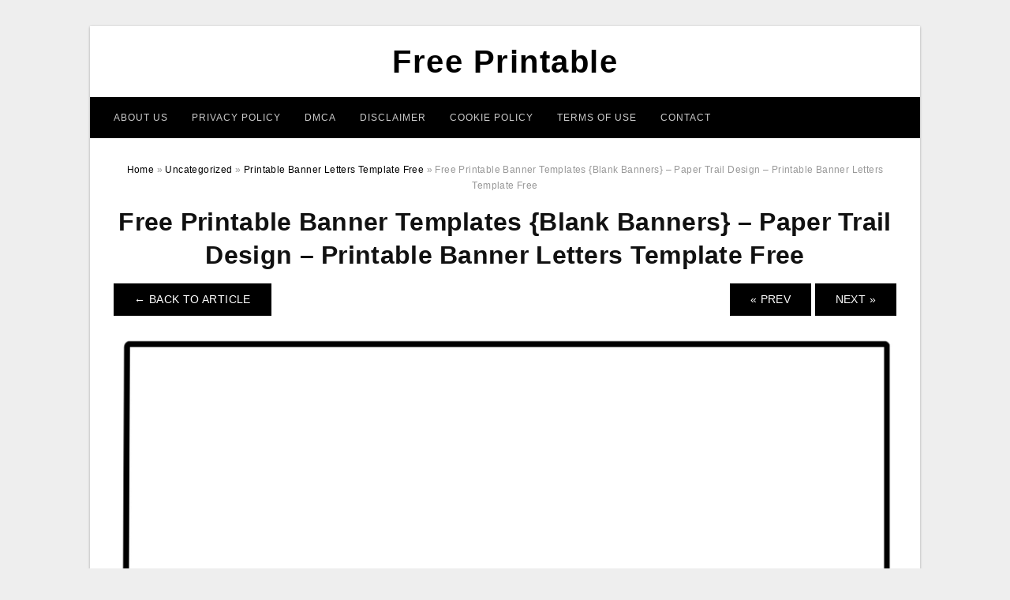

--- FILE ---
content_type: text/html; charset=UTF-8
request_url: https://free-printablehq.com/printable-banner-letters-template-free/free-printable-banner-templates-blank-banners-paper-trail-design-printable-banner-letters-template-free/
body_size: 8535
content:
<!DOCTYPE html>
<html lang="en-US" prefix="og: https://ogp.me/ns#">
<head>
<meta charset="UTF-8">
<meta name="viewport" content="width=device-width, initial-scale=1, maximum-scale=1, user-scalable=0">
<link rel="profile" href="https://gmpg.org/xfn/11">
<link rel="pingback" href="https://free-printablehq.com/xmlrpc.php">

<!-- Icon -->
<link href='' rel='icon' type='image/x-icon'/>

	<style>img:is([sizes="auto" i], [sizes^="auto," i]) { contain-intrinsic-size: 3000px 1500px }</style>
	
<!-- Search Engine Optimization by Rank Math - https://rankmath.com/ -->
<title>Free Printable Banner Templates {Blank Banners} - Paper Trail Design - Printable Banner Letters Template Free - Free Printable</title>
<meta name="description" content="Free Printable Banner Templates {Blank Banners} - Paper Trail Design - Printable Banner Letters Template Free, Source Image: i0.wp.com"/>
<meta name="robots" content="follow, index, max-snippet:-1, max-video-preview:-1, max-image-preview:large"/>
<link rel="canonical" href="https://free-printablehq.com/printable-banner-letters-template-free/free-printable-banner-templates-blank-banners-paper-trail-design-printable-banner-letters-template-free/" />
<meta property="og:locale" content="en_US" />
<meta property="og:type" content="article" />
<meta property="og:title" content="Free Printable Banner Templates {Blank Banners} - Paper Trail Design - Printable Banner Letters Template Free - Free Printable" />
<meta property="og:description" content="Free Printable Banner Templates {Blank Banners} - Paper Trail Design - Printable Banner Letters Template Free, Source Image: i0.wp.com" />
<meta property="og:url" content="https://free-printablehq.com/printable-banner-letters-template-free/free-printable-banner-templates-blank-banners-paper-trail-design-printable-banner-letters-template-free/" />
<meta property="og:site_name" content="Free Printable" />
<meta property="og:updated_time" content="2019-07-02T09:59:07+07:00" />
<meta property="og:image" content="https://free-printablehq.com/wp-content/uploads/2019/07/free-printable-banner-templates-blank-banners-paper-trail-design-printable-banner-letters-template-free-877x1024.jpg" />
<meta property="og:image:secure_url" content="https://free-printablehq.com/wp-content/uploads/2019/07/free-printable-banner-templates-blank-banners-paper-trail-design-printable-banner-letters-template-free-877x1024.jpg" />
<meta property="og:image:width" content="640" />
<meta property="og:image:height" content="747" />
<meta property="og:image:alt" content="Free Printable Banner Templates {Blank Banners} - Paper Trail Design - Printable Banner Letters Template Free" />
<meta property="og:image:type" content="image/jpeg" />
<meta name="twitter:card" content="summary_large_image" />
<meta name="twitter:title" content="Free Printable Banner Templates {Blank Banners} - Paper Trail Design - Printable Banner Letters Template Free - Free Printable" />
<meta name="twitter:description" content="Free Printable Banner Templates {Blank Banners} - Paper Trail Design - Printable Banner Letters Template Free, Source Image: i0.wp.com" />
<meta name="twitter:image" content="https://free-printablehq.com/wp-content/uploads/2019/07/free-printable-banner-templates-blank-banners-paper-trail-design-printable-banner-letters-template-free-877x1024.jpg" />
<!-- /Rank Math WordPress SEO plugin -->

<link rel="alternate" type="application/rss+xml" title="Free Printable &raquo; Feed" href="https://free-printablehq.com/feed/" />
<link rel="alternate" type="application/rss+xml" title="Free Printable &raquo; Comments Feed" href="https://free-printablehq.com/comments/feed/" />
<style id='wp-emoji-styles-inline-css' type='text/css'>

	img.wp-smiley, img.emoji {
		display: inline !important;
		border: none !important;
		box-shadow: none !important;
		height: 1em !important;
		width: 1em !important;
		margin: 0 0.07em !important;
		vertical-align: -0.1em !important;
		background: none !important;
		padding: 0 !important;
	}
</style>
<link rel='stylesheet' id='wp-block-library-css' href='https://free-printablehq.com/wp-includes/css/dist/block-library/style.min.css?ver=6.8.3' type='text/css' media='all' />
<style id='classic-theme-styles-inline-css' type='text/css'>
/*! This file is auto-generated */
.wp-block-button__link{color:#fff;background-color:#32373c;border-radius:9999px;box-shadow:none;text-decoration:none;padding:calc(.667em + 2px) calc(1.333em + 2px);font-size:1.125em}.wp-block-file__button{background:#32373c;color:#fff;text-decoration:none}
</style>
<style id='global-styles-inline-css' type='text/css'>
:root{--wp--preset--aspect-ratio--square: 1;--wp--preset--aspect-ratio--4-3: 4/3;--wp--preset--aspect-ratio--3-4: 3/4;--wp--preset--aspect-ratio--3-2: 3/2;--wp--preset--aspect-ratio--2-3: 2/3;--wp--preset--aspect-ratio--16-9: 16/9;--wp--preset--aspect-ratio--9-16: 9/16;--wp--preset--color--black: #000000;--wp--preset--color--cyan-bluish-gray: #abb8c3;--wp--preset--color--white: #ffffff;--wp--preset--color--pale-pink: #f78da7;--wp--preset--color--vivid-red: #cf2e2e;--wp--preset--color--luminous-vivid-orange: #ff6900;--wp--preset--color--luminous-vivid-amber: #fcb900;--wp--preset--color--light-green-cyan: #7bdcb5;--wp--preset--color--vivid-green-cyan: #00d084;--wp--preset--color--pale-cyan-blue: #8ed1fc;--wp--preset--color--vivid-cyan-blue: #0693e3;--wp--preset--color--vivid-purple: #9b51e0;--wp--preset--gradient--vivid-cyan-blue-to-vivid-purple: linear-gradient(135deg,rgba(6,147,227,1) 0%,rgb(155,81,224) 100%);--wp--preset--gradient--light-green-cyan-to-vivid-green-cyan: linear-gradient(135deg,rgb(122,220,180) 0%,rgb(0,208,130) 100%);--wp--preset--gradient--luminous-vivid-amber-to-luminous-vivid-orange: linear-gradient(135deg,rgba(252,185,0,1) 0%,rgba(255,105,0,1) 100%);--wp--preset--gradient--luminous-vivid-orange-to-vivid-red: linear-gradient(135deg,rgba(255,105,0,1) 0%,rgb(207,46,46) 100%);--wp--preset--gradient--very-light-gray-to-cyan-bluish-gray: linear-gradient(135deg,rgb(238,238,238) 0%,rgb(169,184,195) 100%);--wp--preset--gradient--cool-to-warm-spectrum: linear-gradient(135deg,rgb(74,234,220) 0%,rgb(151,120,209) 20%,rgb(207,42,186) 40%,rgb(238,44,130) 60%,rgb(251,105,98) 80%,rgb(254,248,76) 100%);--wp--preset--gradient--blush-light-purple: linear-gradient(135deg,rgb(255,206,236) 0%,rgb(152,150,240) 100%);--wp--preset--gradient--blush-bordeaux: linear-gradient(135deg,rgb(254,205,165) 0%,rgb(254,45,45) 50%,rgb(107,0,62) 100%);--wp--preset--gradient--luminous-dusk: linear-gradient(135deg,rgb(255,203,112) 0%,rgb(199,81,192) 50%,rgb(65,88,208) 100%);--wp--preset--gradient--pale-ocean: linear-gradient(135deg,rgb(255,245,203) 0%,rgb(182,227,212) 50%,rgb(51,167,181) 100%);--wp--preset--gradient--electric-grass: linear-gradient(135deg,rgb(202,248,128) 0%,rgb(113,206,126) 100%);--wp--preset--gradient--midnight: linear-gradient(135deg,rgb(2,3,129) 0%,rgb(40,116,252) 100%);--wp--preset--font-size--small: 13px;--wp--preset--font-size--medium: 20px;--wp--preset--font-size--large: 36px;--wp--preset--font-size--x-large: 42px;--wp--preset--spacing--20: 0.44rem;--wp--preset--spacing--30: 0.67rem;--wp--preset--spacing--40: 1rem;--wp--preset--spacing--50: 1.5rem;--wp--preset--spacing--60: 2.25rem;--wp--preset--spacing--70: 3.38rem;--wp--preset--spacing--80: 5.06rem;--wp--preset--shadow--natural: 6px 6px 9px rgba(0, 0, 0, 0.2);--wp--preset--shadow--deep: 12px 12px 50px rgba(0, 0, 0, 0.4);--wp--preset--shadow--sharp: 6px 6px 0px rgba(0, 0, 0, 0.2);--wp--preset--shadow--outlined: 6px 6px 0px -3px rgba(255, 255, 255, 1), 6px 6px rgba(0, 0, 0, 1);--wp--preset--shadow--crisp: 6px 6px 0px rgba(0, 0, 0, 1);}:where(.is-layout-flex){gap: 0.5em;}:where(.is-layout-grid){gap: 0.5em;}body .is-layout-flex{display: flex;}.is-layout-flex{flex-wrap: wrap;align-items: center;}.is-layout-flex > :is(*, div){margin: 0;}body .is-layout-grid{display: grid;}.is-layout-grid > :is(*, div){margin: 0;}:where(.wp-block-columns.is-layout-flex){gap: 2em;}:where(.wp-block-columns.is-layout-grid){gap: 2em;}:where(.wp-block-post-template.is-layout-flex){gap: 1.25em;}:where(.wp-block-post-template.is-layout-grid){gap: 1.25em;}.has-black-color{color: var(--wp--preset--color--black) !important;}.has-cyan-bluish-gray-color{color: var(--wp--preset--color--cyan-bluish-gray) !important;}.has-white-color{color: var(--wp--preset--color--white) !important;}.has-pale-pink-color{color: var(--wp--preset--color--pale-pink) !important;}.has-vivid-red-color{color: var(--wp--preset--color--vivid-red) !important;}.has-luminous-vivid-orange-color{color: var(--wp--preset--color--luminous-vivid-orange) !important;}.has-luminous-vivid-amber-color{color: var(--wp--preset--color--luminous-vivid-amber) !important;}.has-light-green-cyan-color{color: var(--wp--preset--color--light-green-cyan) !important;}.has-vivid-green-cyan-color{color: var(--wp--preset--color--vivid-green-cyan) !important;}.has-pale-cyan-blue-color{color: var(--wp--preset--color--pale-cyan-blue) !important;}.has-vivid-cyan-blue-color{color: var(--wp--preset--color--vivid-cyan-blue) !important;}.has-vivid-purple-color{color: var(--wp--preset--color--vivid-purple) !important;}.has-black-background-color{background-color: var(--wp--preset--color--black) !important;}.has-cyan-bluish-gray-background-color{background-color: var(--wp--preset--color--cyan-bluish-gray) !important;}.has-white-background-color{background-color: var(--wp--preset--color--white) !important;}.has-pale-pink-background-color{background-color: var(--wp--preset--color--pale-pink) !important;}.has-vivid-red-background-color{background-color: var(--wp--preset--color--vivid-red) !important;}.has-luminous-vivid-orange-background-color{background-color: var(--wp--preset--color--luminous-vivid-orange) !important;}.has-luminous-vivid-amber-background-color{background-color: var(--wp--preset--color--luminous-vivid-amber) !important;}.has-light-green-cyan-background-color{background-color: var(--wp--preset--color--light-green-cyan) !important;}.has-vivid-green-cyan-background-color{background-color: var(--wp--preset--color--vivid-green-cyan) !important;}.has-pale-cyan-blue-background-color{background-color: var(--wp--preset--color--pale-cyan-blue) !important;}.has-vivid-cyan-blue-background-color{background-color: var(--wp--preset--color--vivid-cyan-blue) !important;}.has-vivid-purple-background-color{background-color: var(--wp--preset--color--vivid-purple) !important;}.has-black-border-color{border-color: var(--wp--preset--color--black) !important;}.has-cyan-bluish-gray-border-color{border-color: var(--wp--preset--color--cyan-bluish-gray) !important;}.has-white-border-color{border-color: var(--wp--preset--color--white) !important;}.has-pale-pink-border-color{border-color: var(--wp--preset--color--pale-pink) !important;}.has-vivid-red-border-color{border-color: var(--wp--preset--color--vivid-red) !important;}.has-luminous-vivid-orange-border-color{border-color: var(--wp--preset--color--luminous-vivid-orange) !important;}.has-luminous-vivid-amber-border-color{border-color: var(--wp--preset--color--luminous-vivid-amber) !important;}.has-light-green-cyan-border-color{border-color: var(--wp--preset--color--light-green-cyan) !important;}.has-vivid-green-cyan-border-color{border-color: var(--wp--preset--color--vivid-green-cyan) !important;}.has-pale-cyan-blue-border-color{border-color: var(--wp--preset--color--pale-cyan-blue) !important;}.has-vivid-cyan-blue-border-color{border-color: var(--wp--preset--color--vivid-cyan-blue) !important;}.has-vivid-purple-border-color{border-color: var(--wp--preset--color--vivid-purple) !important;}.has-vivid-cyan-blue-to-vivid-purple-gradient-background{background: var(--wp--preset--gradient--vivid-cyan-blue-to-vivid-purple) !important;}.has-light-green-cyan-to-vivid-green-cyan-gradient-background{background: var(--wp--preset--gradient--light-green-cyan-to-vivid-green-cyan) !important;}.has-luminous-vivid-amber-to-luminous-vivid-orange-gradient-background{background: var(--wp--preset--gradient--luminous-vivid-amber-to-luminous-vivid-orange) !important;}.has-luminous-vivid-orange-to-vivid-red-gradient-background{background: var(--wp--preset--gradient--luminous-vivid-orange-to-vivid-red) !important;}.has-very-light-gray-to-cyan-bluish-gray-gradient-background{background: var(--wp--preset--gradient--very-light-gray-to-cyan-bluish-gray) !important;}.has-cool-to-warm-spectrum-gradient-background{background: var(--wp--preset--gradient--cool-to-warm-spectrum) !important;}.has-blush-light-purple-gradient-background{background: var(--wp--preset--gradient--blush-light-purple) !important;}.has-blush-bordeaux-gradient-background{background: var(--wp--preset--gradient--blush-bordeaux) !important;}.has-luminous-dusk-gradient-background{background: var(--wp--preset--gradient--luminous-dusk) !important;}.has-pale-ocean-gradient-background{background: var(--wp--preset--gradient--pale-ocean) !important;}.has-electric-grass-gradient-background{background: var(--wp--preset--gradient--electric-grass) !important;}.has-midnight-gradient-background{background: var(--wp--preset--gradient--midnight) !important;}.has-small-font-size{font-size: var(--wp--preset--font-size--small) !important;}.has-medium-font-size{font-size: var(--wp--preset--font-size--medium) !important;}.has-large-font-size{font-size: var(--wp--preset--font-size--large) !important;}.has-x-large-font-size{font-size: var(--wp--preset--font-size--x-large) !important;}
:where(.wp-block-post-template.is-layout-flex){gap: 1.25em;}:where(.wp-block-post-template.is-layout-grid){gap: 1.25em;}
:where(.wp-block-columns.is-layout-flex){gap: 2em;}:where(.wp-block-columns.is-layout-grid){gap: 2em;}
:root :where(.wp-block-pullquote){font-size: 1.5em;line-height: 1.6;}
</style>
<link rel='stylesheet' id='themejazz-style-css' href='https://free-printablehq.com/wp-content/themes/ultimage-terbaru-ada/style.css?ver=1' type='text/css' media='all' />
<link rel="https://api.w.org/" href="https://free-printablehq.com/wp-json/" /><link rel="alternate" title="JSON" type="application/json" href="https://free-printablehq.com/wp-json/wp/v2/media/27582" /><link rel="EditURI" type="application/rsd+xml" title="RSD" href="https://free-printablehq.com/xmlrpc.php?rsd" />
<meta name="generator" content="WordPress 6.8.3" />
<link rel='shortlink' href='https://free-printablehq.com/?p=27582' />
<link rel="alternate" title="oEmbed (JSON)" type="application/json+oembed" href="https://free-printablehq.com/wp-json/oembed/1.0/embed?url=https%3A%2F%2Ffree-printablehq.com%2Fprintable-banner-letters-template-free%2Ffree-printable-banner-templates-blank-banners-paper-trail-design-printable-banner-letters-template-free%2F" />
<link rel="alternate" title="oEmbed (XML)" type="text/xml+oembed" href="https://free-printablehq.com/wp-json/oembed/1.0/embed?url=https%3A%2F%2Ffree-printablehq.com%2Fprintable-banner-letters-template-free%2Ffree-printable-banner-templates-blank-banners-paper-trail-design-printable-banner-letters-template-free%2F&#038;format=xml" />

<style media="screen">
    
            /*Site Padding*/
        #page{
        	margin-top: 10px;
            margin-bottom: 0px;
        }
    </style>

<style type="text/css" title="dynamic-css" class="options-output">#content #primary.col-md-9,#attachment.col-md-9{border-right:1px solid #E8E8E8;}.site-footer .widget-footer .widget ul li{border-bottom:1px solid #cccccc;}.site-content{background-color:#fff;}#secondary .widget ul li{border-bottom:1px solid #eeeeee;}</style>
</head>

<body data-rsssl=1 class="attachment wp-singular attachment-template-default single single-attachment postid-27582 attachmentid-27582 attachment-jpeg wp-theme-ultimage-terbaru-ada">

	<div class="top-navigation">
		<div class="container default-width"  >
					</div>
	</div>

	
<div id="page" class="hfeed site container default-width"  >
	<a class="skip-link screen-reader-text" href="#content">Skip to content</a>

	<header id="masthead" class="site-header">
		<div class="row">
		<!-- Site Branding Code -->
				<div class="site-branding logo-center">

							<div class="main-site-title">
											<h2 class="site-title"><a href="https://free-printablehq.com/" rel="home">Free Printable</a></h2>
														</div>
			
			<!-- Header Ad, Display Search Form If Empty -->
			
			<!-- Header Search Form -->
			
			<div class="clearfix"></div>
		</div><!-- .site-branding -->
				</div>

				<div class="row">
			<nav id="main-menu">
			<div class="menu-menu-1-container"><ul id="primary-menu" class="menu"><li id="menu-item-39399" class="menu-item menu-item-type-post_type menu-item-object-page menu-item-39399"><a href="https://free-printablehq.com/about-us/">About Us</a></li>
<li id="menu-item-39393" class="menu-item menu-item-type-post_type menu-item-object-page menu-item-39393"><a href="https://free-printablehq.com/privacy-policy/">Privacy Policy</a></li>
<li id="menu-item-39394" class="menu-item menu-item-type-post_type menu-item-object-page menu-item-39394"><a href="https://free-printablehq.com/digital-millennium-copyright-act-notice/">DMCA</a></li>
<li id="menu-item-39395" class="menu-item menu-item-type-post_type menu-item-object-page menu-item-39395"><a href="https://free-printablehq.com/disclaimer/">Disclaimer</a></li>
<li id="menu-item-39396" class="menu-item menu-item-type-post_type menu-item-object-page menu-item-39396"><a href="https://free-printablehq.com/cookie-policy/">Cookie Policy</a></li>
<li id="menu-item-39397" class="menu-item menu-item-type-post_type menu-item-object-page menu-item-39397"><a href="https://free-printablehq.com/terms-of-use/">Terms of Use</a></li>
<li id="menu-item-39398" class="menu-item menu-item-type-post_type menu-item-object-page menu-item-39398"><a href="https://free-printablehq.com/contact/">Contact</a></li>
</ul></div>			</nav>
		</div><!-- .row -->
			</header><!-- #masthead -->
	
	<div id="content" class="site-content clearfix">

<div id="attachment" class="content-area col-md-12">
  		<div class="breadcrumbs"><span itemscope itemtype="http://data-vocabulary.org/Breadcrumb"><a href="https://free-printablehq.com/" itemprop="url"><span itemprop="title">Home</span></a></span> <span class="sep"> &raquo; </span> <span itemscope itemtype="http://data-vocabulary.org/Breadcrumb"><a href="https://free-printablehq.com/category/uncategorized/" itemprop="url"><span itemprop="title">Uncategorized</span></a></span> <span class="sep"> &raquo; </span> <span itemscope itemtype="http://data-vocabulary.org/Breadcrumb"><a href="https://free-printablehq.com/printable-banner-letters-template-free/" itemprop="url"><span itemprop="title">Printable Banner Letters Template Free</span></a></span> <span class="sep"> &raquo; </span> <span class="current">Free Printable Banner Templates {Blank Banners} &#8211; Paper Trail Design &#8211; Printable Banner Letters Template Free</span></div><!-- .breadcrumbs -->		<div id="post-27582" class="clearfix post-27582 attachment type-attachment status-inherit hentry">
			<h1 class="entry-title">Free Printable Banner Templates {Blank Banners} &#8211; Paper Trail Design &#8211; Printable Banner Letters Template Free</h1>
			<div class="entry-meta display-none">
				<span class="meta-prep meta-prep-author">By</span> <span class="author vcard"><a class="url fn n" href="https://free-printablehq.com/author/bismillah/" title="View all posts by Hasibah Mayyada Attia" rel="author">Hasibah Mayyada Attia</a></span>				<span class="meta-sep">|</span>
				<span class="meta-prep meta-prep-entry-date">Published</span> <span class="entry-date"><abbr class="published updated" title="9:59 am">July 2, 2019</abbr></span> <span class="meta-sep">|</span> Full size is <a href="https://free-printablehq.com/wp-content/uploads/2019/07/free-printable-banner-templates-blank-banners-paper-trail-design-printable-banner-letters-template-free.jpg" title="Link to full-size image">2083 &times; 2431</a> pixels							</div><!-- .entry-meta -->
      			<div class="entry-content">
				<div class="entry-attachment">
                                        <div class="nav-atach clearfix">
                                                                                    <a href="https://free-printablehq.com/printable-banner-letters-template-free/" title="Return to Printable Banner Letters Template Free" class="back-to-article"><span class="meta-nav">&larr;</span> Back To Article</a>
                                                                                                                <div id="nav-below" class="navigation">
                                <div class="nav-previous">
                                    <a href='https://free-printablehq.com/printable-banner-letters-template-free/free-printable-banner-letters-templates-banners-printable-banner-printable-banner-letters-template-free/'>&laquo; Prev</a>                                </div>
                                <div class="nav-next">
                                    <a href='https://free-printablehq.com/printable-banner-letters-template-free/free-printable-banner-templates-blank-banners-ideas-free-printable-banner-letters-template-free/'>Next &raquo;</a>                                </div>
                            </div><!-- #nav-below -->
                                                </div><!-- End Nav Attach -->
                    <div class="attachment-image">
                        <a href="https://free-printablehq.com/printable-banner-letters-template-free/free-printable-banner-templates-blank-banners-ideas-free-printable-banner-letters-template-free/" title="Free Printable Banner Templates {Blank Banners} &#8211; Paper Trail Design &#8211; Printable Banner Letters Template Free" rel="attachment">
                            <img width="2083" height="2431" src="https://free-printablehq.com/wp-content/uploads/2019/07/free-printable-banner-templates-blank-banners-paper-trail-design-printable-banner-letters-template-free.jpg" class="attachment-full size-full" alt="Free Printable Banner Templates {Blank Banners} - Paper Trail Design - Printable Banner Letters Template Free" decoding="async" fetchpriority="high" srcset="https://free-printablehq.com/wp-content/uploads/2019/07/free-printable-banner-templates-blank-banners-paper-trail-design-printable-banner-letters-template-free.jpg 2083w, https://free-printablehq.com/wp-content/uploads/2019/07/free-printable-banner-templates-blank-banners-paper-trail-design-printable-banner-letters-template-free-768x896.jpg 768w, https://free-printablehq.com/wp-content/uploads/2019/07/free-printable-banner-templates-blank-banners-paper-trail-design-printable-banner-letters-template-free-877x1024.jpg 877w, https://free-printablehq.com/wp-content/uploads/2019/07/free-printable-banner-templates-blank-banners-paper-trail-design-printable-banner-letters-template-free-728x850.jpg 728w" sizes="(max-width: 2083px) 100vw, 2083px" />                        </a>
                    </div>
                                            <div class="entry-caption"><p>Free Printable Banner Templates {Blank Banners} &#8211; Paper Trail Design &#8211; Printable Banner Letters Template Free, Source Image: i0.wp.com</p>
</div>
                                                                <div class="media-download">
                            <p> <span>Downloads: </span>
                                <a href="https://free-printablehq.com/wp-content/uploads/2019/07/free-printable-banner-templates-blank-banners-paper-trail-design-printable-banner-letters-template-free.jpg">full (2083x2431)</a> | <a href="https://free-printablehq.com/wp-content/uploads/2019/07/free-printable-banner-templates-blank-banners-paper-trail-design-printable-banner-letters-template-free-235x150.jpg">medium (235x150)</a> | <a href="https://free-printablehq.com/wp-content/uploads/2019/07/free-printable-banner-templates-blank-banners-paper-trail-design-printable-banner-letters-template-free-877x1024.jpg">large (640x747)</a>                            </p>
                        </div>
                                        			    </div><!-- .entry-attachment -->
                                <p style="text-align: justify;"><strong>Printable Banner Letters Template Free</strong> &#8211; printable banner letters template free,  Free printable web templates are frequently sought-after by everyone today. There are so many points being publicly shown and distributed for free on the internet, such as printable. They can be used as quite a few functions, such as for enjoyable youngsters, retaining your things organized, and much more.</p>
<p style="text-align: justify;">If you wish to know more about printable items that can be discovered for free on the net, the total details are readily available lower beneath. It is mostly about the kinds of printable folks want these days. With out more ado, this is actually the outline.</p>
<p style="text-align: center;"><img decoding="async" src="https://free-printablehq.com/wp-content/uploads/2019/07/free-printable-banner-letters-templates-banners-printable-banner-printable-banner-letters-template-free.png" alt="Free Printable Banner Letters Templates | Banners | Printable Banner - Printable Banner Letters Template Free" /p title="free printable banner letters templates banners printable banner printable banner letters template free">
<p>Free Printable Banner Letters Templates | Banners | Printable Banner &#8211; Printable Banner Letters Template Free, Source Image: i.pinimg.com</p>
<h2 style="text-align: justify;">Which are the Most Popular Printable Banner Letters Template Free Things These days?</h2>
<p style="text-align: justify;">There are many types of <strong>Printable Banner Letters Template Free</strong> a number of people want. That&#8217;s why they may be so simple to find. Examine the alternatives downward listed below to ascertain if the printable you desire is offered for free.</p>
<p style="text-align: justify;">Very first is process advisor. Everyone needs this type of organizers. Equally adults and kids need to have the existence of the advisor if they would like to stay less difficult and have organized fairly nicely. As a result, this printable page is crucial to obtain.</p>
<p style="text-align: center;"><img decoding="async" src="https://free-printablehq.com/wp-content/uploads/2019/07/free-printable-banner-templates-blank-banners-paper-trail-design-printable-banner-letters-template-free.jpg" alt="Free Printable Banner Templates {Blank Banners} - Paper Trail Design - Printable Banner Letters Template Free" /p title="free printable banner templates blank banners paper trail design printable banner letters template free">
<p style="text-align: justify;">Fortunately, the utilization of action coordinator publications, which are extremely expensive, is already replaced by <em>Printable Banner Letters Template Free</em>. What left to accomplish is simply just going to a internet site that contain exercise coordinator page that can be published for free. Then, obtain the format and have it printed.</p>
<p style="text-align: justify;">Second, there may be colouring pages for youngsters. As we know, typically the most popular process for kids might be color. They enjoy the activity simply because they can make use of quite a few bits of colorful crayons and they also can fill in shading internet pages with any hues they want.</p>
<p style="text-align: justify;">As opposed to getting coloring book, mothers and fathers can print a coloring web page on the web. They may be fully free and offered in numerous models. It is obvious that colouring webpage for children are extremely popular online.</p>
<p style="text-align: justify;">3rd is calendar. Regardless if everyone now has work schedule shown on their telephone, many people nevertheless have to have published schedule. Whenever they do not have time to buy an actual calendar, they will choose an easy way to acquire one.</p>
<p style="text-align: justify;">They are going to print a work schedule alone. All things considered, the web templates are offered everywhere on the internet. A <span style="text-decoration: underline;">Printable Banner Letters Template Free</span> of calendar is easily found on the online, creating anyone can personalize their particular calendar.</p>
<p style="text-align: justify;">Next, you can find wall structure artwork quotes. Decorating a room will be less difficult when the owner can access wall surface art quotes. The quotes are typically inspirational versions and superbly displayed on the wall. Will not concern yourself with spending an excessive amount of money on buying the wall structure craft because it might be made with alleviate.</p>
<p style="text-align: justify;">The Do-it-yourself wall structure artwork quotations starts off by downloading a printable web template from the quotations. Right after becoming printed out, basically make a structure. Any frame works appropriately for this particular circumstance. Put the printed rates in the structure and hang up it on the wall structure.</p>
<p style="text-align: justify;">In addition, it can be no key that wallpapers is costly, specially for many who do not possess spending budget to suit the price of wallpaper. To secret this make a difference, they can include their wall surface with imprinted wallpapers instead.</p>
<p style="text-align: justify;">There are many wallpaper designs available online. They are often imprinted straight away and becoming adhere to the walls such as a standard wallpaper. Select a thicker printing paper to make the “wallpaper” previous a longer time.</p>
<p style="text-align: justify;">Those are among the most widely used printable that you could discover nowadays. There is absolutely no have to pay for something when everything is currently accessible for free on the internet. Make absolutely certain you might have found the right website to down load the <strong>Printable Banner Letters Template Free</strong> designs over.</p>
                <p><strong>Free Printable Banner Templates Blank Banners &#8211; Paper Trail Design &#8211; Printable Banner Letters Template Free</strong> Uploaded by Hasibah Mayyada Attia on Tuesday, July 2nd, 2019 in category <a href="https://free-printablehq.com/category/uncategorized/" rel="category tag">Uncategorized</a>.</p>
<p>See also <a href="https://free-printablehq.com/printable-banner-letters-template-free/free-printable-banner-templates-blank-banners-ideas-free-printable-banner-letters-template-free/">Free Printable Banner Templates Blank Banners | Ideas | Free &#8211; Printable Banner Letters Template Free</a> from <a href="https://free-printablehq.com/category/uncategorized/" rel="category tag">Uncategorized</a> Topic.</p>
<p>Here we have another image <a href="https://free-printablehq.com/printable-banner-letters-template-free/free-printable-banner-letters-templates-banners-printable-banner-printable-banner-letters-template-free/">Free Printable Banner Letters Templates | Banners | Printable Banner &#8211; Printable Banner Letters Template Free</a> featured under <em>Free Printable Banner Templates Blank Banners &#8211; Paper Trail Design &#8211; Printable Banner Letters Template Free</em>. We hope you enjoyed it and if you want to download the pictures in high quality, simply right click the image and choose "Save As". Thanks for reading Free Printable Banner Templates Blank Banners &#8211; Paper Trail Design &#8211; Printable Banner Letters Template Free.</p>                                        			</div><!-- .entry-content -->
        			<div class="entry-utility">
        				        			</div><!-- .entry-utility -->
        		</div><!-- #post-## -->
                
	<div class="home-recent-gallery clearfix">
					<h3 class="media-recent-gallery-title">Printable Banner Letters Template Free Gallery</h3>
		
					<span class="home-image-thumbnail-full">					<a href="https://free-printablehq.com/printable-banner-letters-template-free/banner-templates-free-printable-abc-letters-paper-trail-design-printable-banner-letters-template-free/" title="Banner Templates Free Printable Abc Letters   Paper Trail Design   Printable Banner Letters Template Free">
						<img width="150" height="150" src="https://free-printablehq.com/wp-content/uploads/2019/07/banner-templates-free-printable-abc-letters-paper-trail-design-printable-banner-letters-template-free-150x150.png" alt="Banner Templates Free Printable Abc Letters   Paper Trail Design   Printable Banner Letters Template Free" title="Banner Templates Free Printable Abc Letters   Paper Trail Design   Printable Banner Letters Template Free" />
					</a>
				</span><!--end list gallery-->

							<span class="home-image-thumbnail-full">					<a href="https://free-printablehq.com/printable-banner-letters-template-free/free-printable-banner-letters-templates-banners-printable-banner-printable-banner-letters-template-free/" title="Free Printable Banner Letters Templates | Banners | Printable Banner   Printable Banner Letters Template Free">
						<img width="150" height="150" src="https://free-printablehq.com/wp-content/uploads/2019/07/free-printable-banner-letters-templates-banners-printable-banner-printable-banner-letters-template-free-150x150.png" alt="Free Printable Banner Letters Templates | Banners | Printable Banner   Printable Banner Letters Template Free" title="Free Printable Banner Letters Templates | Banners | Printable Banner   Printable Banner Letters Template Free" />
					</a>
				</span><!--end list gallery-->

							<span class="home-image-thumbnail-full">					<a href="https://free-printablehq.com/printable-banner-letters-template-free/banner-templates-free-printable-abc-letters-paper-trail-design-printable-banner-letters-template-free-2/" title="Banner Templates Free Printable Abc Letters   Paper Trail Design   Printable Banner Letters Template Free">
						<img width="150" height="150" src="https://free-printablehq.com/wp-content/uploads/2019/07/banner-templates-free-printable-abc-letters-paper-trail-design-printable-banner-letters-template-free-1-150x150.png" alt="Banner Templates Free Printable Abc Letters   Paper Trail Design   Printable Banner Letters Template Free" title="Banner Templates Free Printable Abc Letters   Paper Trail Design   Printable Banner Letters Template Free" />
					</a>
				</span><!--end list gallery-->

							<span class="home-image-thumbnail-full">					<a href="https://free-printablehq.com/printable-banner-letters-template-free/free-printable-banner-templates-blank-banners-paper-trail-design-printable-banner-letters-template-free/" title="Free Printable Banner Templates {Blank Banners}   Paper Trail Design   Printable Banner Letters Template Free">
						<img width="150" height="150" src="https://free-printablehq.com/wp-content/uploads/2019/07/free-printable-banner-templates-blank-banners-paper-trail-design-printable-banner-letters-template-free-150x150.jpg" alt="Free Printable Banner Templates {Blank Banners}   Paper Trail Design   Printable Banner Letters Template Free" title="Free Printable Banner Templates {Blank Banners}   Paper Trail Design   Printable Banner Letters Template Free" />
					</a>
				</span><!--end list gallery-->

							<span class="home-image-thumbnail-full">					<a href="https://free-printablehq.com/printable-banner-letters-template-free/printable-banners-templates-free-print-your-own-birthday-banner-printable-banner-letters-template-free/" title="Printable Banners Templates Free | Print Your Own Birthday Banner   Printable Banner Letters Template Free">
						<img width="150" height="150" src="https://free-printablehq.com/wp-content/uploads/2019/07/printable-banners-templates-free-print-your-own-birthday-banner-printable-banner-letters-template-free-150x150.jpg" alt="Printable Banners Templates Free | Print Your Own Birthday Banner   Printable Banner Letters Template Free" title="Printable Banners Templates Free | Print Your Own Birthday Banner   Printable Banner Letters Template Free" />
					</a>
				</span><!--end list gallery-->

							<span class="home-image-thumbnail-full">					<a href="https://free-printablehq.com/printable-banner-letters-template-free/023-free-printable-alphabet-letters-banner-template-ideas-printable-banner-letters-template-free/" title="023 Free Printable Alphabet Letters Banner Template Ideas   Printable Banner Letters Template Free">
						<img width="150" height="150" src="https://free-printablehq.com/wp-content/uploads/2019/07/023-free-printable-alphabet-letters-banner-template-ideas-printable-banner-letters-template-free-150x150.jpg" alt="023 Free Printable Alphabet Letters Banner Template Ideas   Printable Banner Letters Template Free" title="023 Free Printable Alphabet Letters Banner Template Ideas   Printable Banner Letters Template Free" />
					</a>
				</span><!--end list gallery-->

							<span class="home-image-thumbnail-full">					<a href="https://free-printablehq.com/printable-banner-letters-template-free/free-printable-banner-templates-blank-banners-ideas-free-printable-banner-letters-template-free/" title="Free Printable Banner Templates {Blank Banners} | Ideas | Free   Printable Banner Letters Template Free">
						<img width="150" height="150" src="https://free-printablehq.com/wp-content/uploads/2019/07/free-printable-banner-templates-blank-banners-ideas-free-printable-banner-letters-template-free-150x150.png" alt="Free Printable Banner Templates {Blank Banners} | Ideas | Free   Printable Banner Letters Template Free" title="Free Printable Banner Templates {Blank Banners} | Ideas | Free   Printable Banner Letters Template Free" />
					</a>
				</span><!--end list gallery-->

							<span class="home-image-thumbnail-full">					<a href="https://free-printablehq.com/printable-banner-letters-template-free/free-printable-black-and-white-banner-letters-diy-swank-printable-banner-letters-template-free/" title="Free Printable Black And White Banner Letters | Diy Swank   Printable Banner Letters Template Free">
						<img width="150" height="150" src="https://free-printablehq.com/wp-content/uploads/2019/07/free-printable-black-and-white-banner-letters-diy-swank-printable-banner-letters-template-free-150x150.png" alt="Free Printable Black And White Banner Letters | Diy Swank   Printable Banner Letters Template Free" title="Free Printable Black And White Banner Letters | Diy Swank   Printable Banner Letters Template Free" />
					</a>
				</span><!--end list gallery-->

				</div><!--end flexslider-->
	            </div> <!-- end #attachment -->

	</div><!-- #content -->

</div><!-- #page -->

	
	<footer id="colophon" class="site-footer">
		<div class="container default-width"  >
						<div class="widget-footer">
																				<div class="clearfix"></div>
			</div><!-- .widget-footer -->
			
							<div class="footer-bottom-center col-xs-12">
					<nav id="nav-footer">
					<div class="menu"><ul>
<li class="page_item page-item-6"><a href="https://free-printablehq.com/about-us/">About Us</a></li>
<li class="page_item page-item-7"><a href="https://free-printablehq.com/contact/">Contact</a></li>
<li class="page_item page-item-9"><a href="https://free-printablehq.com/cookie-policy/">Cookie Policy</a></li>
<li class="page_item page-item-10"><a href="https://free-printablehq.com/disclaimer/">Disclaimer</a></li>
<li class="page_item page-item-11"><a href="https://free-printablehq.com/digital-millennium-copyright-act-notice/">DMCA</a></li>
<li class="page_item page-item-34"><a href="https://free-printablehq.com/privacy-policy/">Privacy Policy</a></li>
<li class="page_item page-item-28"><a href="https://free-printablehq.com/sitemap/">Sitemap</a></li>
<li class="page_item page-item-8"><a href="https://free-printablehq.com/terms-of-use/">Terms of Use</a></li>
</ul></div>
					</nav>
					<div class="site-info">
											</div><!-- .site-info -->
				</div>
						<div class="clearfix"></div>
		</div>
	</footer><!-- #colophon -->

<div class="back-top" id="back-top">&uarr;</div>

<script type="speculationrules">
{"prefetch":[{"source":"document","where":{"and":[{"href_matches":"\/*"},{"not":{"href_matches":["\/wp-*.php","\/wp-admin\/*","\/wp-content\/uploads\/*","\/wp-content\/*","\/wp-content\/plugins\/*","\/wp-content\/themes\/ultimage-terbaru-ada\/*","\/*\\?(.+)"]}},{"not":{"selector_matches":"a[rel~=\"nofollow\"]"}},{"not":{"selector_matches":".no-prefetch, .no-prefetch a"}}]},"eagerness":"conservative"}]}
</script>
<script type="text/javascript" src="https://free-printablehq.com/wp-includes/js/jquery/jquery.js" id="jquery-js"></script>
<script type="text/javascript" src="https://free-printablehq.com/wp-content/themes/ultimage-terbaru-ada/assets/js/main.min.js?ver=6.8.3" id="themejazz-mainjs-js"></script>
<!-- Histats.com  START  (aync)-->
<script type="text/javascript">var _Hasync= _Hasync|| [];
_Hasync.push(['Histats.start', '1,4389413,4,0,0,0,00010000']);
_Hasync.push(['Histats.fasi', '1']);
_Hasync.push(['Histats.track_hits', '']);
(function() {
var hs = document.createElement('script'); hs.type = 'text/javascript'; hs.async = true;
hs.src = ('//s10.histats.com/js15_as.js');
(document.getElementsByTagName('head')[0] || document.getElementsByTagName('body')[0]).appendChild(hs);
})();</script>
<noscript><a href="/" target="_blank"><img  src="//sstatic1.histats.com/0.gif?4389413&101" alt="counter hit make" border="0"></a></noscript>
<!-- Histats.com  END  -->
<script defer src="https://static.cloudflareinsights.com/beacon.min.js/vcd15cbe7772f49c399c6a5babf22c1241717689176015" integrity="sha512-ZpsOmlRQV6y907TI0dKBHq9Md29nnaEIPlkf84rnaERnq6zvWvPUqr2ft8M1aS28oN72PdrCzSjY4U6VaAw1EQ==" data-cf-beacon='{"version":"2024.11.0","token":"9612dbe5d33644c5907b8d6564977e66","r":1,"server_timing":{"name":{"cfCacheStatus":true,"cfEdge":true,"cfExtPri":true,"cfL4":true,"cfOrigin":true,"cfSpeedBrain":true},"location_startswith":null}}' crossorigin="anonymous"></script>
</body>
</html>
